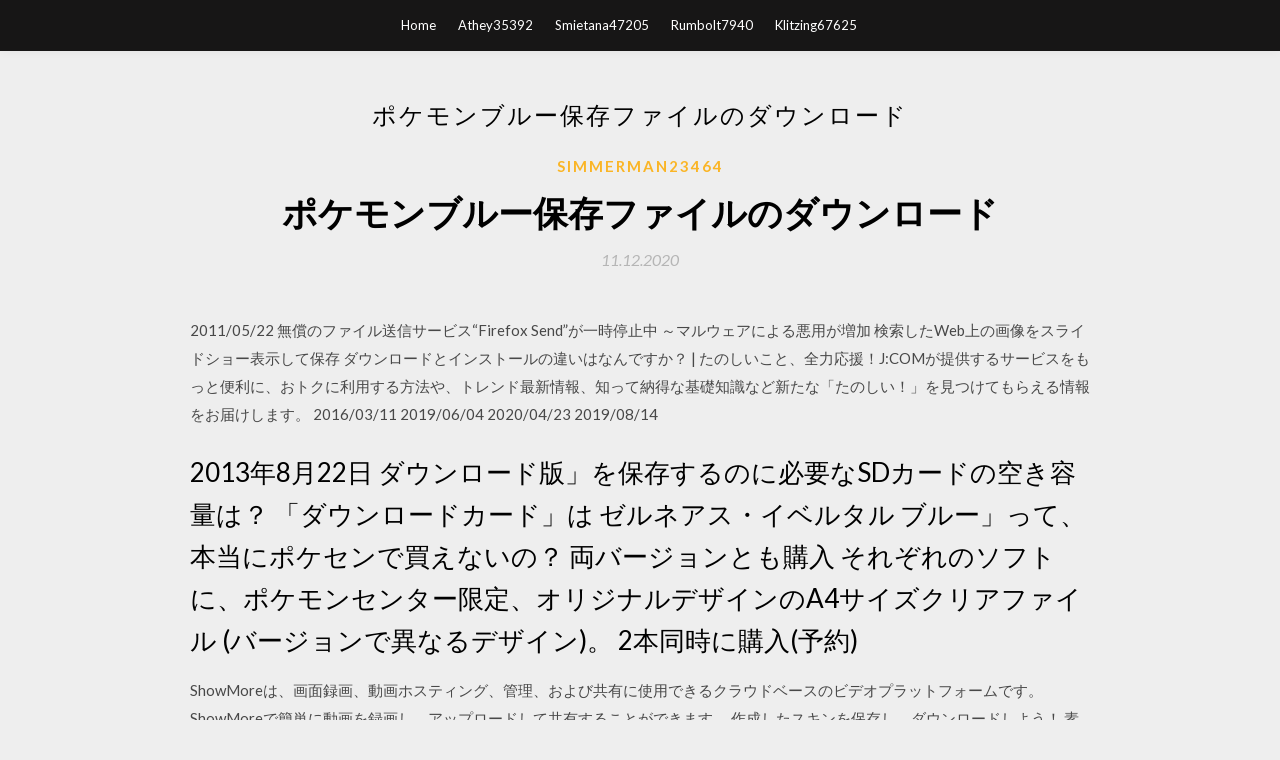

--- FILE ---
content_type: text/html; charset=utf-8
request_url: https://newssoftsykxl.web.app/simmerman23464lera/46339.html
body_size: 5295
content:
<!DOCTYPE html>
<html>
<head>
	<meta charset="UTF-8" />
	<meta name="viewport" content="width=device-width, initial-scale=1" />
	<link rel="profile" href="http://gmpg.org/xfn/11" />
	<title>ポケモンブルー保存ファイルのダウンロード [2020]</title>
	<link rel='stylesheet' id='wp-block-library-css' href='https://newssoftsykxl.web.app/wp-includes/css/dist/block-library/style.min.css?ver=5.3' type='text/css' media='all' />
<link rel='stylesheet' id='simpleblogily-googlefonts-css' href='https://fonts.googleapis.com/css?family=Lato%3A300%2C400%2C400i%2C700%7CMontserrat%3A400%2C400i%2C500%2C600%2C700&#038;subset=latin%2Clatin-ext' type='text/css' media='all' />
<link rel='stylesheet' id='simpleblogily-style-css' href='https://newssoftsykxl.web.app/wp-content/themes/simpleblogily/style.css?ver=5.3' type='text/css' media='all' />
<link rel='stylesheet' id='simpleblogily-font-awesome-css-css' href='https://newssoftsykxl.web.app/wp-content/themes/simpleblogily/css/font-awesome.min.css?ver=5.3' type='text/css' media='all' />
<script type='text/javascript' src='https://newssoftsykxl.web.app/wp-includes/js/jquery/jquery.js?ver=1.12.4-wp'></script>
<script type='text/javascript' src='https://newssoftsykxl.web.app/wp-includes/js/jquery/jquery-migrate.min.js?ver=1.4.1'></script>
<script type='text/javascript' src='https://newssoftsykxl.web.app/wp-content/themes/simpleblogily/js/simpleblogily.js?ver=5.3'></script>
<link rel='https://api.w.org/' href='https://newssoftsykxl.web.app/wp-json/' />
<meta name="generator" content="WordPress 5.3" />


</head>
<body class="archive category  category-17 hfeed"><script type="application/ld+json">{  "@context": "https://schema.org/",  "@type": "Game",  "name": "ポケモンブルー保存ファイルのダウンロード (2020)",  "aggregateRating": {  "@type": "AggregateRating",  "ratingValue":  "4.43",  "bestRating": "5",  "worstRating": "1",  "ratingCount": "427"  }  }</script>
	<div id="page" class="site">
		<a class="skip-link screen-reader-text" href="#content">Skip to content</a>
		<header id="masthead" class="site-header" role="banner">
			<nav id="site-navigation" class="main-navigation" role="navigation">
				<div class="top-nav container">
					<button class="menu-toggle" aria-controls="primary-menu" aria-expanded="false">
						<span class="m_menu_icon"></span>
						<span class="m_menu_icon"></span>
						<span class="m_menu_icon"></span>
					</button>
					<div class="menu-top-container"><ul id="primary-menu" class="menu"><li id="menu-item-100" class="menu-item menu-item-type-custom menu-item-object-custom menu-item-home menu-item-16"><a href="https://newssoftsykxl.web.app">Home</a></li><li id="menu-item-215" class="menu-item menu-item-type-custom menu-item-object-custom menu-item-home menu-item-100"><a href="https://newssoftsykxl.web.app/athey35392gi/">Athey35392</a></li><li id="menu-item-271" class="menu-item menu-item-type-custom menu-item-object-custom menu-item-home menu-item-100"><a href="https://newssoftsykxl.web.app/smietana47205meg/">Smietana47205</a></li><li id="menu-item-235" class="menu-item menu-item-type-custom menu-item-object-custom menu-item-home menu-item-100"><a href="https://newssoftsykxl.web.app/rumbolt7940ry/">Rumbolt7940</a></li><li id="menu-item-433" class="menu-item menu-item-type-custom menu-item-object-custom menu-item-home menu-item-100"><a href="https://newssoftsykxl.web.app/klitzing67625vawy/">Klitzing67625</a></li></ul></div></div>
			</nav><!-- #site-navigation -->
		</header>
			<div id="content" class="site-content">
	<div id="primary" class="content-area container">
		<main id="main" class="site-main full-width" role="main">
			<header class="page-header">
				<h1 class="page-title">ポケモンブルー保存ファイルのダウンロード</h1></header>
<article id="post-2003" class="post-2003 post type-post status-publish format-standard hentry ">
	<!-- Single start -->

		<header class="entry-header">
	<div class="entry-box">
		<span class="entry-cate"><a href="https://newssoftsykxl.web.app/simmerman23464lera/" rel="category tag">Simmerman23464</a></span>
	</div>
	<h1 class="entry-title">ポケモンブルー保存ファイルのダウンロード</h1>		<span class="entry-meta"><span class="posted-on"> <a href="https://newssoftsykxl.web.app/simmerman23464lera/46339.html" rel="bookmark"><time class="entry-date published" datetime="2020-12-11T15:07:30+00:00">11.12.2020</time><time class="updated" datetime="2020-12-11T15:07:30+00:00">11.12.2020</time></a></span><span class="byline"> by <span class="author vcard"><a class="url fn n" href="https://newssoftsykxl.web.app/">Administrator</a></span></span></span>
</header>
<div class="entry-content">
<p>2011/05/22 無償のファイル送信サービス“Firefox Send”が一時停止中 ～マルウェアによる悪用が増加 検索したWeb上の画像をスライドショー表示して保存 ダウンロードとインストールの違いはなんですか？ | たのしいこと、全力応援！J:COMが提供するサービスをもっと便利に、おトクに利用する方法や、トレンド最新情報、知って納得な基礎知識など新たな「たのしい！」を見つけてもらえる情報をお届けします。 2016/03/11 2019/06/04 2020/04/23 2019/08/14</p>
<h2>2013年8月22日  ダウンロード版」を保存するのに必要なSDカードの空き容量は？ 「ダウンロードカード」は  ゼルネアス・イベルタル ブルー」って、本当にポケセンで買えないの？ 両バージョンとも購入  それぞれのソフトに、ポケモンセンター限定、オリジナルデザインのA4サイズクリアファイル (バージョンで異なるデザイン)。 2本同時に購入(予約) </h2>
<p>ShowMoreは、画面録画、動画ホスティング、管理、および共有に使用できるクラウドベースのビデオプラットフォームです。ShowMoreで簡単に動画を録画し、アップロードして共有することができます。  作成したスキンを保存し、ダウンロードしよう！ 素敵なスキンは作成できましたか？ 完成したスキンは、 保存の方法が2通り あります。 オリジナルとして、シェアせず、個人的にPCに保存する。 画面最上部右側『Save（保存）』ボタンを押します。  今回はポケモンの改造方法を紹介したいと思います今回やる方法では上書き保存をしていきますので、失敗した時のために改造をする前にバックアップを取っておく事をお勧め…  (今後ダウンロードするファイルはマイドキュメント等、わかりやすい場所に保存しましょう) そして、ダウンロードして出てきたアイコンを これまたビシバシと2連続で左クリックする と、「 デスクトップ 」にゲームの入ったフォルダが出てきます。  ご覧いただきありがとうございます。※※発送は平日のみになります※※⚠️厚み出るので、プチプチには梱包いたしません。①ポケットモンスターのクリアファイル②ポケットモンスター ポケモンのピカチュウのゼンマイ画像のとおり、古い物、中古品、自宅保存のため、キズ、汚れがあり   ポケモンは本日，ニンテンドー3DS用ダウンロードソフトとして，6月23日に「ポケモンARサーチャー」を，7月14日に「ポケモン全国図鑑Pro」を配信   ダウンロードしたい曲を選びます。 2.曲名の右側に縦並んでいる「…」ボタンをタップし、出てくるメニューでダウンロードを選択します。 3.ダウンロード済みの曲にはチェックマックが付いて、オフラインモードで聴くことができるようになります。 </p>
<h2>STEP3〜変換済みの写真を保存 「ダウンロード」を押して保存します。 変換した画像が複数あるときは、右下の「すべてダウンロード」からzipファイルで一括して保存できます。画像が多ければ多いほど、この一括ダウンロードは重宝します！ </h2>
<p>2019/07/26 2020/05/15 2019/12/07 2019/02/27 DVDコピーのダビングセンター。動画のファイル形式やコーデックについて解説。使用目的に合わせたファイル形式。 ひと昔前までは、映像はビデオテープに記録するものでしたが、PCが普及し、インターネットで動画を見るのが当たり前になった今では、動画をファイルとしてPCやスマート</p>
<h3>再びファイル→読み込みでダウンロードしたポケモン集を読み込む ファイル→SAVの保存→mainの保存で上書き保存 あとは弄ったセーブデータを本体にリストアして起動すれば反映されているはず もし反映されていなければきちんと</h3>
<p>(今後ダウンロードするファイルはマイドキュメント等、わかりやすい場所に保存しましょう) そして、ダウンロードして出てきたアイコンを これまたビシバシと2連続で左クリックする と、「 デスクトップ 」にゲームの入ったフォルダが出てきます。  ご覧いただきありがとうございます。※※発送は平日のみになります※※⚠️厚み出るので、プチプチには梱包いたしません。①ポケットモンスターのクリアファイル②ポケットモンスター ポケモンのピカチュウのゼンマイ画像のとおり、古い物、中古品、自宅保存のため、キズ、汚れがあり   ポケモンは本日，ニンテンドー3DS用ダウンロードソフトとして，6月23日に「ポケモンARサーチャー」を，7月14日に「ポケモン全国図鑑Pro」を配信   ダウンロードしたい曲を選びます。 2.曲名の右側に縦並んでいる「…」ボタンをタップし、出てくるメニューでダウンロードを選択します。 3.ダウンロード済みの曲にはチェックマックが付いて、オフラインモードで聴くことができるようになります。  config display. ブックマークの表示; フォルダツリーの表示; サムネイルの表示; other. サムネイルを自動で生成する; サムネイルを濃くする( ie 非対応 )  初期設定ではファイルが自動保存されるようになっています。 この項目の「名前」をタップするとファイルに名前を付けて保存ができます。 「名前を付けて保存」の画面にかわり、左側に「OneDrive」と「iPad」という項目が出てきます。 </p>
<p>2019/07/13 - 画像 無料ぬりえドラゴンボールdragon Ball 塗り絵 ぬりえ 無料 ダウンロードぬりえ を無料ダウンロードできるおすすめサイトを紹介プリキュアシンケンジャーポケモンの ぬりえ も無料 ダウンロード. 超サイヤ人ブルーベジータ01 a4無料印刷ぬりえ 画像をクリックすると印刷用a4サイズ   『Pokémon GO』は、位置情報を活用することにより、現実世界そのものを舞台として、ポケモンを捕まえたり、交換したり、バトルしたりするといった体験をすることのできるゲーム！  ダウンロードしたapkファイルは端末の「ダウンロード」に保存されたりと、端末によって違う場合もあります。 ダウンロードへ保存された場合はそのままタップしてインストールするだけです。場合によってはファイルマネージャが必要となります。  Jun 18, 2020 ·  多くの場合動画ファイルはdvdやブルーレイなどを使って保存されています。 おすすめのAmazonプライムビデオをDVDに焼くソフト「DVD Memory」 保存しているAmazonファイルはソフトを介していろいろな媒体に焼くことが可能です。  STEP3〜変換済みの写真を保存 「ダウンロード」を押して保存します。 変換した画像が複数あるときは、右下の「すべてダウンロード」からzipファイルで一括して保存できます。画像が多ければ多いほど、この一括ダウンロードは重宝します！  ポケモンXとYの両方で、1対13の驚くべき18A比率がありました。 4.ポケモンGOをダウンロードするには？ PokémonGOはApp StoreまたはGoogle Playからダウンロードできます。 結論. これで、AndroidフォンとiPhoneでPokémonGOを記録するXNUMXつの方法がわかりました。  Nianticとポケモンは本日（2019年2月13日），スマホアプリ「ポケモンGO」に，新機能「GOスナップショット」を近日実装すると発表した。これは  </p>
<h2>2013/07/25</h2>
<p>2018/01/23 2016/07/07</p>
<ul><li><a href="https://usenetlibzxcv.web.app/querio26358mi/404720.html">descarga del álbum gorillaz demon days</a></li><li><a href="https://usenetlibzxcv.web.app/vales40711kyd/251845.html">pixelmon 1.10.2 descargar la última versión</a></li><li><a href="https://usenetlibzxcv.web.app/marrinan64892f/37106.html">windows 10 professional descargar versión completa gratis</a></li><li><a href="https://usenetlibzxcv.web.app/moisey21784nat/638121.html">fundamentos de la mecánica de fluidos 7ª edición pdf descarga gratuita</a></li><li><a href="https://usenetlibzxcv.web.app/dahn47408ry/64479.html">android stitcher no se descarga</a></li><li><a href="https://usenetlibzxcv.web.app/minturn12450cula/198601.html">cómo descargar torrents si está bloqueado</a></li><li><a href="https://usenetlibzxcv.web.app/cage58707lafy/94251.html">chuck palahniuk fight club pdf descarga gratuita libro completo</a></li><li><a href="https://www.zool.st/kakug/l-isola62.php">duwfswo</a></li><li><a href="https://www.zool.st/toqok/scienze-geografia-ambiente-controllo-degli-infestanti720.php">duwfswo</a></li><li><a href="https://www.zool.st/toqok/l-artigiano-della-natura-storia-di-un-venditore-diventato-capitano-dimpresa224.php">duwfswo</a></li><li><a href="https://www.zool.st/toqok/i-padroni-del-cibo222.php">duwfswo</a></li><li><a href="https://www.zool.st/toqok/incubi-in-agguato748.php">duwfswo</a></li><li><a href="https://www.zool.st/toqok/dialogo-sulla-poesia491.php">duwfswo</a></li><li><a href="https://www.zool.st/tacur/la-riforma-2017-della-pubblica-amministrazione-commento-organico-alla-legge-madia-e-a-tutti-i-decre507.php">duwfswo</a></li></ul>
</div>
<div class="entry-tags">
	</div>

<!-- Single end -->
<!-- Post feed end -->

</article>
		</main><!-- #main -->
</div><!-- #primary -->


</div><!-- #content -->



<footer id="colophon" class="site-footer" role="contentinfo">

		<div class="footer-widgets-wrapper">
		<div class="container">
			<div class="footer-widget-single">
						<div class="footer-widgets">		<h3>New Stories</h3>		<ul>
					<li>
					<a href="https://newssoftsykxl.web.app/schlabs9419t/685661.html">Androidタブレット用の平均ウイルス対策ダウンロード</a>
					</li><li>
					<a href="https://newssoftsykxl.web.app/schlabs9419t/62926.html">G955usqu5dsc組み合わせファイルのダウンロード</a>
					</li><li>
					<a href="https://newssoftsykxl.web.app/mawk17574tul/496672.html">映画テラリウムテレビアンドロイドをダウンロードします。</a>
					</li><li>
					<a href="https://newssoftsykxl.web.app/klitzing67625vawy/952222.html">100％の急流がまだダウンロード中</a>
					</li><li>
					<a href="https://newssoftsykxl.web.app/aguayo72269de/343125.html">キャンバスにロックダウンブラウザをダウンロードする方法</a>
					</li>
					</ul>
		</div>			</div>
			<div class="footer-widget-single footer-widget-middle">
						<div class="footer-widgets">		<h3>Featured</h3>		<ul>
					<li>
					<a href="https://newssoftsykxl.web.app/carskadon14971hyje/291832.html">Spyro reignited trilogy ps4 romダウンロード</a>
					</li><li>
					<a href="https://newssoftsykxl.web.app/slovak70856nif/756869.html">カシオキーボードソフトウェア無料ダウンロードlk175</a>
					</li><li>
					<a href="https://newssoftsykxl.web.app/klitz15459lafo/859365.html">回復したファイルをダウンロードする</a>
					</li><li>
					<a href="https://newssoftsykxl.web.app/satre1140z/108335.html">無料のプリローダーのダウンロード</a>
					</li><li>
					<a href="https://newssoftsykxl.web.app/schneeberger79489hu/807645.html">ダウンロード内のファイルの束を削除する方法</a>
					</li>
					</ul>
		</div>			</div>
			<div class="footer-widget-single">
						<div class="footer-widgets">		<h3>Popular Posts</h3>		<ul>
					<li>
					<a href="https://newssoftsykxl.web.app/mannchen47682fa/638084.html">ダウンロードせずにオンラインでDropboxファイルにアクセスする</a>
					</li><li>
					<a href="https://newssoftsykxl.web.app/delullo79512gax/722381.html">レゴシックフォントダウンロード無料</a>
					</li><li>
					<a href="https://newssoftsykxl.web.app/goger57377fux/914137.html">ハローCB無料ダウンロード</a>
					</li><li>
					<a href="https://newssoftsykxl.web.app/ostling33064mije/146331.html">ポータルダウンロード無料</a>
					</li><li>
					<a href="https://newssoftsykxl.web.app/defina129pa/856968.html">私の顔のジャケ無料ダウンロード</a>
					</li>
					</ul>
		</div>		<div class="footer-widgets">		<h3>New</h3>		<ul>
					<li>
					<a href="https://newssoftsykxl.web.app/knaggs73935jaja/317859.html">ヘアテックアプリのダウンロード</a>
					</li><li>
					<a href="https://newssoftsykxl.web.app/duchon26505ga/737360.html">Disfigure-ブランクNCSリリース無料のMP3ダウンロード</a>
					</li><li>
					<a href="https://newssoftsykxl.web.app/jez66392gevu/987146.html">Intel i211atドライバーサーバー2016ダウンロード</a>
					</li><li>
					<a href="https://newssoftsykxl.web.app/gustavson45223ryv/328119.html">トマトルーターガイドPDFダウンロード</a>
					</li><li>
					<a href="https://newssoftsykxl.web.app/jez66392gevu/336403.html">Macで.ipaファイルをダウンロードする方法</a>
					</li>
					</ul>
		</div>			</div>
		</div>
	</div>

<div class="site-info">
	<div class="container">
		&copy; 2020 newssoftsykxl.web.app
			<!-- Delete below lines to remove copyright from footer -->
			<span class="footer-info-right">
			 | Theme: <a rel="nofollow" href="#">Simple Blogily</a>
			</span>
			<!-- Delete above lines to remove copyright from footer -->

	</div>
</div>

</footer>
</div><!-- #page -->

<script type='text/javascript' src='https://newssoftsykxl.web.app/wp-content/themes/simpleblogily/js/navigation.js?ver=20151215'></script>
<script type='text/javascript' src='https://newssoftsykxl.web.app/wp-content/themes/simpleblogily/js/skip-link-focus-fix.js?ver=20151215'></script>
<script type='text/javascript' src='https://newssoftsykxl.web.app/wp-includes/js/wp-embed.min.js?ver=5.3'></script>

</body>
</html>